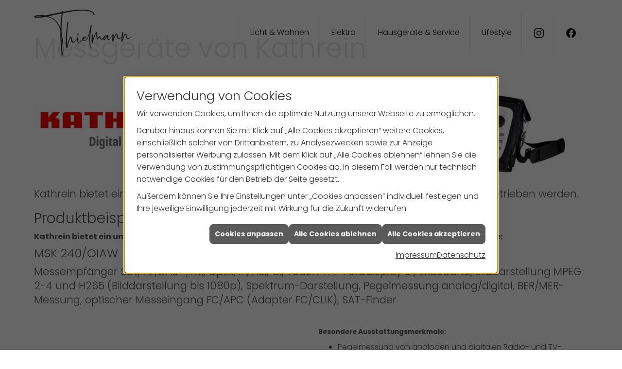

--- FILE ---
content_type: text/html; charset=utf-8
request_url: https://www.elektro-thielmann.de/marke_hersteller_produkte/kathrein/produkte/messgeraete
body_size: 7162
content:
<!DOCTYPE html><html lang="de"><head><title>Messgeräte von KATHREIN - Elektro Thielmann</title><meta name="Content-Type" content="text/html;charset=utf-8"/><meta name="description" content="Kathrein bietet ein umfangreiches Sortiment für den Bereich Messgeräte an. Besuchen Sie unsere Homepage um mehr zu erfahren!"/><meta name="robots" content="index, follow"/><meta name="keywords" content="Elektriker,Eschenburg,Elektro Thielmann,Lampen,Bewegungsmelder,Alarmanlagen,Steckdosen,Elektro,Installation,Zeitschaltuhr,Adapter,Elektronik,Elektrotechnik,Lichtschalter,Nachtlicht,Elektroinstallation,Tischlampen,Brandschutz,Stromzähler,Solarenergie,steckdose,Installateur,Wasserzähler,Solarzelle,Steckdosenleiste,Wechselschalter,Dimmer,Zählerschrank,Solarzellen,Solarmodule,Nachtstrom,Elektroinstallateur,Elektrogeräte,Taster,Steckverbinder,Temperaturregler,Drehstromzähler,Solarmodul,Netzwerktechnik,Steckdosenadapter,Elektrohandel,Stromversorgung,Solartechnik,Elektroplanung,Hausinstallation,Wohnraumleuchten,Elektroinstallationen,Stromleitungen,Elektroanlagen, Messger&#228;te, Spektrum-Darstellung, Pegelmessung, Messung, Kathrein"/><meta name="revisit-after" content="28 days"/><meta name="google-site-verification" content="nM3bsJOIxw7VMbTVYkhz4rFmLdrsBb7XsfFMm7b8DkY"/><meta name="copyright" content="Gebr. Thielmann OHG"/><meta name="company" content="Elektro Thielmann"/><meta name="date" content="2026-01-22"/><meta name="viewport" content="width=device-width, initial-scale=1, minimum-scale=1"/><meta property="og:type" content="website"/><meta property="og:locale" content="de-DE"/><meta property="og:site_name" content="Gebr. Thielmann OHG"/><meta property="og:url" content="https://www.elektro-thielmann.de/marke_hersteller_produkte/kathrein/produkte/messgeraete"/><meta property="article:published_time" content="2025-07-10T11:13:18"/><meta property="og:image" content="https://www.elektro-thielmann.de/scripts/get.aspx?media=/config/theme/logo.png"/><meta property="og:image:secure_url" content="https://www.elektro-thielmann.de/scripts/get.aspx?media=/config/theme/logo.png"/><meta property="og:title" content=" Messgeräte von KATHREIN"/><meta property="twitter:title" content=" Messgeräte von KATHREIN"/><meta property="twitter:card" content="summary"/><meta property="og:description" content="Kathrein bietet ein umfangreiches Sortiment für den Bereich Messgeräte an. Besuchen Sie unsere Homepage um mehr zu erfahren!"/><meta property="twitter:description" content="Kathrein bietet ein umfangreiches Sortiment für den Bereich Messgeräte an. Besuchen Sie unsere Homepage um mehr zu erfahren!"/><link href="https://www.elektro-thielmann.de/marke_hersteller_produkte/kathrein/produkte/messgeraete" rel="canonical"/><link href="https://www.elektro-thielmann.de/scripts/get.aspx?media=/config/theme/apple-touch-icon.png" rel="apple-touch-icon"/><link href="https://www.elektro-thielmann.de/scripts/get.aspx?media=/config/theme/favicon.ico" rel="shortcut icon" type="image/x-icon"/><link href="/scripts/get.aspx?media=/config/theme/css/include.min.css&v=06012026200334" rel="stylesheet" type="text/css"/><script type="application/ld+json">{"@context":"http://schema.org","@type":"LocalBusiness","name":"Gebr. Thielmann OHG","image":"www.elektro-thielmann.de/media/config/theme/logo.png","@id":"www.elektro-thielmann.de","url":"www.elektro-thielmann.de","telephone":"02774 6319","email":"mail@elektro-thielmann.de","address":{"@type":"PostalAddress","streetAddress":"Hauptstr. 1","addressLocality":"Eschenburg","postalCode":"35713","addressCountry":"DE"},"geo":{"@type":"GeoCoordinates","latitude":"50.8132158","longitude":"8.3381060"},"sameAs":["https://de-de.facebook.com/thielmannelektro/","https://www.instagram.com/accounts/login/?next=/gebr.thielmann/","https://api.whatsapp.com/send?phone=https://wa.me/+4916094741790"]}</script></head><body class="body_layout layout_main" data-active-content-q="/marke_hersteller_produkte/kathrein/produkte/messgeraete" data-active-audience-q="kein" data-is-bot="true"><!-- IP = 21 --><!-- SID = pskqhxzy4l5gvbhcoan0ycmc --><!-- ShopID = 10013782 (-321) --><!-- AppMode = offline --><!-- Loc = 1 --><!-- Page generated = 22.01.2026 07:43:51 --><!-- Page rendering = 329 --><!-- Cached = False -->
 <a href="/scripts/kontakt/mail.aspx" rel="nofollow" style="display:none">Kontakt</a> 
<div class="visible-print"></div><nav class="hidden-print" id="mobile_menu"></nav><div id="layout_wrapper"><header class="hidden-print" id="layout_header"><div class="container"><a class="header_logo" href="/home.aspx" target="_self" rel="noreferrer" title="Zur Startseite"><picture class="responsiveImageQ" title="Elektro Thielmann"><template class="sourceQ" data-src="/media/config/theme/logo.png" data-startwidth="" data-focus-x="0.5" data-focus-y="0.5" data-fancy="false" data-static="true" data-width="200" data-previewcode=""></template><img src="" title="Elektro Thielmann" alt="Logo"></picture></a><div class="header_navigation"><nav class="header_navbar"><div class="nav_toggle"><a class="header_menu_toggle" href="#mobile_menu" target="_self" title="Navigation öffnen"><span class="bar"></span><span class="bar"></span><span class="bar"></span></a></div><div class="main_menu"><ul><li class="dropdown_item single"><a href="#" target="_self" title="Licht &amp; Wohnen">Licht &amp; Wohnen</a><div class="dropdown_content"><ul role="menu"   data-listing="standard"><li role="none"  ><a role="menuitem"   href="/unternehmen/elektro/licht_wohnen/beratung" title="Beratung">Beratung</a></li><li role="none"  ><a role="menuitem"   href="/unternehmen/elektro/licht_wohnen/planung" title="Planung">Planung</a></li><li role="none"  ><a role="menuitem"   href="/unternehmen/elektro/licht_wohnen/lichtweltkatalog" title="Licht-Inspirationen">Licht-Inspirationen</a></li><li role="none"  ><a role="menuitem"   href="/unternehmen/elektro/licht_wohnen/raumgestaltung" title="Raumgestaltung ">Raumgestaltung </a></li></ul></div></li><li class="dropdown_item single"><a href="/de/unternehmen/elektro/leistungen" target="_self" title="Elektro">Elektro</a></li><li class="dropdown_item single"><a href="#" target="_self" title="Hausgeräte &amp; Service">Hausgeräte &amp; Service</a><div class="dropdown_content"><ul role="menu"   data-listing="standard"><li role="none"  ><a role="menuitem"   href="/unternehmen/elektro/hausgeraete_service/gross_klein_geraete" title="Groß- und Kleingeräte">Groß- und Kleingeräte</a></li><li role="none"  ><a role="menuitem"   href="/unternehmen/elektro/kundendienstanfrage" title="Hauseig. Kundendienst">Hauseig. Kundendienst</a></li><li role="none"  ><a role="menuitem"   href="/unternehmen/elektro/terminkalender" title="Terminanfrage">Terminanfrage</a></li></ul></div></li><li class="dropdown_item single"><a href="#" target="_self" title="Lifestyle">Lifestyle</a><div class="dropdown_content"><ul role="menu"   data-listing="standard"><li role="none"  ><a role="menuitem"   href="/unternehmen/elektro/lifestyle/mode" title="Mode">Mode</a></li><li role="none"  ><a role="menuitem"   href="/unternehmen/elektro/lifestyle/wohnaccessoires" title="Wohnaccessoires">Wohnaccessoires</a></li><li role="none"  ><a role="menuitem"   href="/unternehmen/elektro/lifestyle/heimtextilien" title="Heimtextilien">Heimtextilien</a></li><li role="none"  ><a role="menuitem"   href="/unternehmen/elektro/lifestyle/feinkost" title="Feinkost">Feinkost</a></li></ul></div></li><li class="header_socialmedia_2"><a href="https://www.instagram.com/accounts/login/?next=/gebr.thielmann/" target="_blank" rel="noreferrer" title="Instagram"><picture class="responsiveImageQ" title="Instagram"><template class="sourceQ" data-src="/content/images/socialmedialogos/instagram_q_black.svg" data-startwidth="" data-focus-x="0.5" data-focus-y="0.5" data-fancy="false" data-previewcode=""></template><img src="" title="Instagram" alt="Instagram"></picture></a></li><li class="header_socialmedia_2"><a href="https://de-de.facebook.com/thielmannelektro/" target="_blank" rel="noreferrer" title="Facebook"><picture class="responsiveImageQ" title="Facebook"><template class="sourceQ" data-src="/content/images/socialmedialogos/facebook_q_black.svg" data-startwidth="" data-focus-x="0.5" data-focus-y="0.5" data-fancy="false" data-previewcode=""></template><img src="" title="Facebook" alt="Facebook"></picture></a></li></ul><div class="clearfix"></div></div></nav></div></div></header><div><section></section></div><div id="layout_boxed_wrapper"><main id="layout_main"><div class="container"><div id="ref_aktionsleiste"></div><section id="layout_content"><div class="clearfix"></div>

<article><header><div class="row"><div class="col-xs-12 col-sm-12 col-md-12 col-lg-12"><h1>Messgeräte von Kathrein</h1></div></div><div class="row"><div class="col-xs-6 col-sm-4 col-md-4 col-lg-4"><picture class="responsiveImageQ"><template class="sourceQ" data-src="/media/de/_cpool/elektro/_logos/kathrein-logo.jpg" data-startwidth="0" data-focus-x="0.5" data-focus-y="0.5" data-fancy="false" data-previewcode=""></template><img src="" alt="Logo von Kathrein Digital Systems GmbH, Schriftzug „KATHREIN“ in Rot, darunter Firmenname in Grau."></picture></div><div class="hidden-print col-xs-6 col-sm-8 col-md-8 col-lg-8"><picture class="responsiveImageQ"><template class="sourceQ" data-src="/media/de/marke_hersteller_produkte/kathrein/produkte/messgeraete/kathrein_messgeraete.jpg" data-startwidth="361" data-focus-x="0.5" data-focus-y="0.5" data-fancy="false" data-previewcode=""></template><template class="sourceQ" data-src="/media/de/marke_hersteller_produkte/kathrein/produkte/messgeraete/kathrein_messgeraete_klein.jpg" data-startwidth="0" data-focus-x="0.5" data-focus-y="0.5" data-fancy="false" data-previewcode=""></template><img src="" alt="Zwei Kathrein Messgeräte, links MSK 240/OIAW mit Messwertanzeige, rechts MSK 240/OIA mit Touchscreen-Menü."></picture></div><div class="col-xs-12 col-sm-12 col-md-12 col-lg-12"><p class="lead marginQ-top">Kathrein bietet einige professionelle Messgeräte bzw. Messempfänger an, die über Akkus betrieben werden.</p></div></div></header><section><div class="row contentWidthQ"><div class="containerQ"><div class="col-xs-12 col-sm-12 col-md-12 col-lg-12"><h2>Produktbeispiele Messgeräte:</h2><p><b>Kathrein bietet ein umfangreiches Sortiment für den Bereich Messgeräte an. Hier zeigen wir Ihnen einige Auszüge:</b></p><div class="row marginQ-bottom equalHeightQ equalHeightQ-spacer"><div class="col-xs-12 col-sm-12 col-md-12 col-lg-12"><h3>MSK 240/OIAW</h3><p class="lead">Messempfänger Sat/TV/DAB+/FM, Optik, IP, ASI, CI, Touch TFT-Farbdisplay 9", Wideband, Bilddarstellung MPEG 2-4 und H265 (Bilddarstellung bis 1080p), Spektrum-Darstellung, Pegelmessung analog/digital, BER/MER-Messung, optischer Messeingang FC/APC (Adapter FC/CLIK), SAT-Finder</p></div><div class="col-xs-12 col-sm-12 col-md-6 col-lg-6"><picture class="responsiveImageQ marginQ-bottom" title="Produkt von Kathrein"><template class="sourceQ" data-src="/media/de/marke_hersteller_produkte/kathrein/produkte/messgeraete/msk_240.jpg" data-startwidth="" data-focus-x="0.5" data-focus-y="0.5" data-fancy="false" data-previewcode=""></template><img src="" title="Produkt von Kathrein" alt="Kathrein MSK 240-OIAW Messempfänger mit 9"-Touch-TFT, Tragegurt, farbigem Display und Bedienfeld für Sat/TV/Optik/IP."></picture><p><small><b>Lieferumfang:</b></small></p><ul><li>Transportkoff er für Messgerät und Zubehör</li><li>Tragegurt</li><li>Netzteil</li><li>Messkabel mit F-Adaptern</li><li>USB-Kabel</li><li>USB-Stick</li><li>FC/CLIK Optik-Adapterkabel</li></ul></div><div class="col-xs-12 col-sm-12 col-md-6 col-lg-6"><p><small><b>Besondere Ausstattungsmerkmale:</b> </small></p><ul><li>Pegelmessung von analogen und digitalen Radio- und TV-Signalen (DVB-S/-S2/-S2X, DVB-C, DVB-H/-T/-T2, TV, DAB+, FM) inkl. Wideband und Rückweg im Downstream</li><li>Optische Messeinheit</li><li>TS-Analysefunktionen von allen DVB-Eingangssignalen (unabhängig vom physikalischen Messeingang). Messung von Transportstrom-, Service- und Stuffing Bitraten, Service-Listen</li><li>ASI in/out Messfunktion</li><li>Bilddarstellung von analogen und digitalen TV-Signalen</li><li>BER-/MER-Messung und -Anzeige</li><li>Konstellationsdiagramm-Anzeige</li><li>Programmierung der Steckdosen ESU 5x wie mit dem SWP 50</li><li>9"-Touch TFT-Farbdisplay (800 x 480 Pixel), regendicht</li><li>Akkulaufzeit mindestens 2 Stunden ohne Fernspeisung</li><li>Spektrum-Darstellung</li><li>Sat-Finder-Funktion (Sat-Expert)</li><li>Einmessfunktion für zwei LNBs (Multifeed-Empfang)</li><li>Akustischer Signalton zur Antennenausrichtung</li><li>Pegelanzeige wahlweise in dBμV, dBmV oder dBm</li><li>Automatische Messbereichswahl</li><li>Direkte Frequenz- und Kanaleingabe</li><li>Messung und Anzeige des Fernspeisestromes</li><li>Tonträgermessung (TV)</li><li>Dolby AC3</li><li>Tonkontrolle durch eingebauten Lautsprecher</li></ul></div></div><div class="row marginQ-bottom"><div class="col-xs-12 col-sm-12 col-md-12 col-lg-12"><h3>MSK 240/OIA</h3><p class="lead">Messempfänger Sat/TV/DAB+/FM, Optik, IP, ASI, CI, Touch TFT-Farbdisplay 9", Bilddarstellung MPEG 2-4 und H265 (Bilddarstellung bis 1080p), Spektrum-Darstellung, Pegelmessung analog/digital, BER/MER-Messung, optischer Messeingang FC/APC (Adapter FC/CLIK), SAT-Finder</p></div><div class="col-xs-12 col-sm-12 col-md-6 col-lg-6"><picture class="responsiveImageQ" title="Produkt von Kathrein"><template class="sourceQ" data-src="/media/de/marke_hersteller_produkte/kathrein/produkte/messgeraete/msk_240oia.jpg" data-startwidth="" data-focus-x="0.5" data-focus-y="0.5" data-fancy="false" data-previewcode=""></template><img src="" title="Produkt von Kathrein" alt="Kathrein MSK 240/OIA Messempfänger mit 9"-Touch-TFT-Farbdisplay, Tragegurt und farbigen Funktionstasten."></picture><p><b><small>Lieferumfang:</small></b></p><ul><li>Transportkoffer für Messgerät und Zubehör</li><li>Tragegurt</li><li>Netzteil</li><li>Messkabel mit F-Adaptern</li><li>USB-Kabel</li><li>USB-Stick</li><li>FC/CLIK Optik-Adapterkabel</li></ul></div><div class="col-xs-12 col-sm-12 col-md-6 col-lg-6"><p><small><b>Besondere Ausstattungsmerkmale:</b> </small></p><ul><li>Pegelmessung von analogen und digitalen TV-Signalen (DVB-S/-S2/-S2x, DVB-C, DVB-T/-T2, TV, FM) inkl. Rückweg</li><li>Optische Messeinheit</li><li>TS-Analysefunktionen von allen DVB-Eingangssignalen (unabhängig vom physikalischen Messeingang). Messung von Transportstrom-, Service- und Stuffing Bitraten, Service-Listen</li><li>ASI in/out Messfunktion</li><li>Bilddarstellung von analogen und digitalen TV-Signalen</li><li>BER-/MER-Messung und -Anzeige</li><li>Konstellationsdiagramm-Anzeige</li><li>Programmierung der Steckdosen ESU 5x wie mit dem SWP 50</li><li>9"-Touch TFT-Farbdisplay (800 x 480 Pixel), regendicht</li><li>Akkulaufzeit mindestens 2 Stunden ohne Fernspeisung</li><li>Spektrum-Darstellung</li><li>Sat-Finder-Funktion (Sat-Expert)</li><li>Einmessfunktion für zwei LNBs (Multifeed-Empfang)</li><li>Akustischer Signalton zur Antennenausrichtung</li><li>Pegelanzeige wahlweise in dBμV, dBmV oder dBm</li><li>Automatische Messbereichswahl</li><li>Direkte Frequenz- und Kanaleingabe</li><li>Messung und Anzeige des Fernspeisestromes</li><li>Tonträgermessung (TV)</li><li>Dolby AC3</li><li>Tonkontrolle durch eingebauten Lautsprecher</li><li>Stereo-Kopfhörerbuchse</li></ul></div></div><div class="row marginQ-bottom"><div class="col-xs-12 col-sm-12 col-md-12 col-lg-12"><h3>MSK 140/OHD</h3><p class="lead">Messempfänger Sat/TV/DAB+/FM,Optik, Touch TFT-Farbdisplay 9'', Bilddarstellung MPEG 2-4 und H265 (Bilddarstellung bis 1080p), Spektrum-Darstellung, Pegelmessung analog/digital, BER/MER-Messung, SAT-Finder</p></div><div class="col-xs-12 col-sm-12 col-md-6 col-lg-6"><picture class="responsiveImageQ marginQ-bottom" title="Produkt von Kathrein"><template class="sourceQ" data-src="/media/de/marke_hersteller_produkte/kathrein/produkte/messgeraete/msk_140.jpg" data-startwidth="" data-focus-x="0.5" data-focus-y="0.5" data-fancy="false" data-previewcode=""></template><img src="" title="Produkt von Kathrein" alt="Kathrein MSK 140/OHD Messempfänger mit 9" Touch TFT-Farbdisplay, zeigt Messdaten und TV-Bilddarstellung auf dem Bildschirm."></picture></div><div class="marginQ-bottom col-xs-12 col-sm-12 col-md-6 col-lg-6"><p><small><b>Besondere Ausstattungsmerkmale:</b> </small></p><ul><li>Pegelmessung von analogen und digitalen Radio- und TV-Signalen (DVB-S/-S2/-S2X, DVB-C, DVB-H/-T/-T2, TV, DAB+, FM) inkl. Rückweg. Das MSK 140/OHD besitzt zusätzlich einen optischen Messeingang.</li><li>Bilddarstellung von digitalen TV-Signalen MPEG 2-4 und H265 (Bilddarstellung bis 1080p)</li><li>BER-/MER-Messung und -Anzeige</li><li>Konstellationsdiagramm-Anzeige</li><li>9" Touch TFT-Farbdisplay (800 x 480 Pixel), regendicht</li><li>Akkulaufzeit mindestens 2 Stunden ohne Fernspeisung</li><li>Spektrum-Darstellung</li><li>Sat-Finder-Funktion (Sat-Expert)</li><li>Akustischer Signalton zur Antennenausrichtung</li><li>Pegelanzeige wahlweise in dBµV, dBmV oder dBm</li><li>Automatische Messbereichswahl</li><li>Direkte Frequenz- und Kanaleingabe</li><li>Messung und Anzeige des Fernspeisestromes</li><li>AAC/HEAAC, Dolby AC3 mit Tonkontrolle durch eingebauten LautsprecherRückwegmessung</li></ul></div></div><div class="row marginQ-bottom"><div class="col-xs-12 col-sm-12 col-md-12 col-lg-12"><h3>MSK 30/L</h3><p class="lead">Messempfänger SAT/TV/CATV - Touch TFT-Farbdisplay 4,3'' - MPEG-2/-4 Bilddarstellung - Spektrum-Darstellung - Pegelmessung digital - BER/MER-Messung;</p></div><div class="col-xs-12 col-sm-12 col-md-6 col-lg-6"><picture class="responsiveImageQ marginQ-bottom" title="Produkt von Kathrein"><template class="sourceQ" data-src="/media/de/marke_hersteller_produkte/kathrein/produkte/messgeraete/msk_30l.jpg" data-startwidth="" data-focus-x="0.5" data-focus-y="0.5" data-fancy="false" data-previewcode=""></template><img src="" title="Produkt von Kathrein" alt="Kathrein MSK 30/L Messempfänger mit 4,3"-Touchdisplay, Bedienfeld und Steuerknopf, Hauptmenü auf dem Bildschirm."></picture></div><div class="col-xs-12 col-sm-12 col-md-6 col-lg-6"><p><small><b>Besondere Ausstattungsmerkmale:</b> </small></p><ul><li>Pegelmessung von digitalen TV-Signalen (DVB-S/-S2, DVB-C, DVB-T/-T2)</li><li>Bilddarstellung von digitalen TV-Signalen ( ohne H.265 / HEVC wie z.B. DVB-T2 in DE)</li><li>BER-/MER-Messung und -Anzeige</li><li>Konstellationsdiagramm-Anzeige</li><li>4,3"-Touch TFT-Farbdisplay (480 x 272 Pixel), regendicht</li><li>Akkulaufzeit mindestens drei Stunden</li><li>Spektrum-Darstellung</li><li>Sat-Finder-Funktion</li><li>Akustischer Signalton zur Antennenausrichtung</li><li>Pegelanzeige wahlweise in dBµV, dBmV oder dBm</li><li>Automatische Messbereichswahl</li><li>Direkte Frequenz- und Kanaleingabe</li><li>Messung und Anzeige des Fernspeisestromes</li><li>Tonkontrolle durch eingebauten Lautsprecher, Dolby-Digital-Ton AC3 durch Software-Update möglich; Für weiter Informationen kontaktieren sie bitte unsere Hotline.</li><li>DC-RF In-Schalter zum Ein- und Ausschalten der Fernspeisespannung; Schutzbeschaltung bei Switch off bis 100 Volt, bei Switch on bis 27 Volt gesichert</li></ul></div></div></div></div></div><div class="spacerQ" aria-hidden="true"  ></div></section></article><div class="insertcontent"><div class="creatorreferenceconsultingworld"><p class="marginQ-top"><strong>HINWEIS:</strong> Verantwortlich für den Inhalt dieser Seite ist die ieQ-systems Elektro GmbH &amp; Co. KG</p></div></div>

</section></div></main></div><footer class="hidden-print" id="layout_footer"><div class="layout_footer_top"><div class="footer_contact_box_wrapper"><div class="row contentWidthQ"><div class="containerQ"><div class="col-xs-12 col-sm-12 col-md-6 col-lg-6 col-md-offset-6"><div class="footer_contact_box"><div class="row equalHeightQ equalHeightQ-spacer verticallyCenteredQ"><div class="col-xs-12 col-sm-12 col-md-12 col-lg-12"><h3 class="footer_title">Kontakt</h3><address class="footer_address"><ul><li><picture class="responsiveImageQ" title="Elektro Thielmann"><template class="sourceQ" data-src="/media/config/theme/logo_invert.png" data-startwidth="" data-focus-x="0.5" data-focus-y="0.5" data-fancy="false" data-static="true" data-width="200" data-previewcode=""></template><img src="" title="Elektro Thielmann" alt="Logo"></picture></li><li><div class="insertfirmendaten" data-trennzeichen="umbruch"><div class="insertfirmendaten_item insertfirmendaten_name"><span class="insertfirmendaten_value">Elektro Thielmann</span></div><div class="insertfirmendaten_item insertfirmendaten_street"><span class="insertfirmendaten_value">Hauptstr. 1</span></div><div class="insertfirmendaten_item insertfirmendaten_postalcity"><span class="insertfirmendaten_value">35713 Eschenburg</span></div></div></li><li><div class="hidden-xs hidden-sm"><div class="insertfirmendaten" data-trennzeichen=""><span class="insertfirmendaten_value"><a href="tel:027746319" title="02774 6319">02774 6319</a></span></div></div><div class="hidden-md hidden-lg"><div class="insertfirmendaten" data-trennzeichen=""><span class="insertfirmendaten_value"><a href="tel:027746319" title="02774 6319">02774 6319</a></span></div></div></li><li><div class="insertfirmendaten" data-trennzeichen=""><span class="insertfirmendaten_value"><a title="E-Mail" data-q-trigger="ieQ.system.helper.uncrypt" data-q-uncrypt="109:97:105:108:64:101:108:101:107:116:114:111:45:116:104:105:101:108:109:97:110:110:46:100:101">entir@lhdl-i.mnkeaetlamoe</a></span></div></li><li><div class="insertfirmendaten" data-trennzeichen=""><span class="insertfirmendaten_value"><strong>Montag - Freitag:</strong><br />08:30 - 12:00 Uhr <br /> 14:00 - 18:00 Uhr<br /><br /><strong>Samstag:</strong><br />08:30 - 12:30 Uhr</span></div></li></ul></address></div></div></div></div></div></div></div><div class="map_marker hidden-xs hidden-sm"><div></div><div></div></div><div class="footer_maps hidden-xs hidden-sm"><div class="googlemapsQ staticMap" style="width:100%; height:100%;"><div class="responsiveCenteredQ "><picture class="responsiveImageQ"><template class="sourceQ" data-src="https://maps.googleapis.com/maps/api/staticmap?maptype=roadmap&format=png&size=640x640&center=Hauptstr.%201,35713,Eschenburg&markers=color:0xff0000%7Clabel:%7CHauptstr.%201,35713,Eschenburg&zoom=14&key=AIzaSyBtUVcIJM2wYvsD0_OxNNvHjPix9QAoJdU&scale=1" data-startwidth="" data-fancy="" data-previewcode=""></template><template class="sourceQ" data-src="https://maps.googleapis.com/maps/api/staticmap?maptype=roadmap&format=png&size=640x640&center=Hauptstr.%201,35713,Eschenburg&markers=color:0xff0000%7Clabel:%7CHauptstr.%201,35713,Eschenburg&zoom=14&key=AIzaSyBtUVcIJM2wYvsD0_OxNNvHjPix9QAoJdU&scale=2" data-startwidth="640" data-fancy="" data-previewcode=""></template><img src=""></picture></div></div><div class="footer_own_contact_link"><a href="/unternehmen/elektro/kontakt" target="_self" data-q-trigger="ieQ.system.window.open" data-q-url="/unternehmen/elektro/kontakt" data-q-windowname="_self">Kontakt</a></div></div></div><div class="layout_footer_bottom"><div class="container"><nav class="clearfix"><ul class="list-inline"><li><a href="/home.aspx" rel="noreferrer" title="Mehr erfahren"><small>Home</small></a></li><li><a href="/impressum" rel="noreferrer" title="Mehr erfahren"><small>Impressum</small></a></li><li><a href="/unternehmen/elektro/kontakt" rel="noreferrer" title="Mehr erfahren"><small>Kontakt</small></a></li><li><a href="/datenschutz" rel="noreferrer" title="Mehr erfahren"><small>Datenschutz</small></a></li><li><a href="/sitemap" rel="noreferrer" title="Mehr erfahren"><small>Sitemap</small></a></li><li><a href="javascript:ieQ.cookie.showManager('md')" rel="noreferrer" title="Mehr erfahren"><small>Verwaltung der Cookies</small></a></li></ul><div class="pull-left false_footnote"><small>© 22.01.2026 Gebr. Thielmann OHG</small></div></nav></div></div></footer></div><script src="/scripts/get.aspx?media=/config/theme/js/include.min.js&v=14012026194924" type="text/javascript"></script></body></html>

--- FILE ---
content_type: text/html; charset=utf-8
request_url: https://www.elektro-thielmann.de/scripts/getieqcmsdata.aspx?function=InsertContent&lpath=true&mode=html&param=fqname=/config/theme/layout/include/mobilemenue/navbar;wrapperclass=false
body_size: 263
content:
<a class="iconSetQ iconSetQ-smartphone" href="tel:027746319" title="Telefon"></a><a class="iconSetQ iconSetQ-mail" title="E-Mail" data-q-uncrypt="109:97:105:108:64:101:108:101:107:116:114:111:45:116:104:105:101:108:109:97:110:110:46:100:101"></a><a href="#" title="Ihre Merkliste" data-q-trigger="ieQ.system.window.open" data-q-url="/unternehmen/elektro/merkliste?hdModus=" data-q-windowname="_self"><span class="iconSetQ iconSetQ-notelist-view"></span><span class="badge" title="Ihre Merkliste" data-q-mlcount="true" data-count="0">0</span></a>